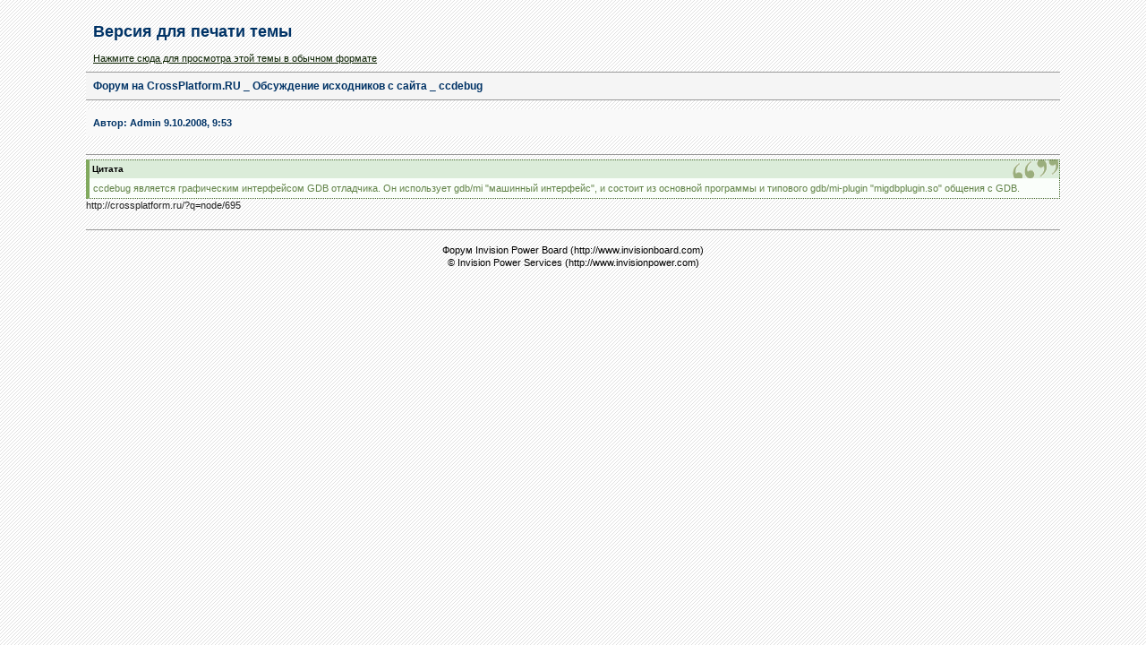

--- FILE ---
content_type: text/html;charset=windows-1251
request_url: http://www.forum.crossplatform.ru/index.php?act=Print&client=printer&f=22&t=1428
body_size: 7754
content:
<!DOCTYPE html PUBLIC "-//W3C//DTD XHTML 1.0 Transitional//EN" "http://www.w3.org/TR/xhtml1/DTD/xhtml1-transitional.dtd">
<html xml:lang="en" lang="en" xmlns="http://www.w3.org/1999/xhtml">
	<head>
		<meta http-equiv="content-type" content="text/html; charset=windows-1251" />
		<title>Форум на CrossPlatform.RU [Форум Invision Power Board]</title>
		<style type="text/css">
	/*  
 *  CSS ??? IPB 2.2 Cozy Green Style
 * ------------------------------------------
 *  ?????? CSS ?????: 1.1
 *  ??????: 4 ???? 2007
 * ------------------------------------------
 *  ??? ?????? ???????:
 *  V.Stabrovsky aka vasyast
 *  http://stabrovsky.ru & http://ibresource.ru
 */


/* 
 * ------------------------------------------ 
 *  ?????????? ???????? ?????:
 * ------------------------------------------
 */

html{
	overflow-x: auto;
}

body{ 
	background: #FFF url(style_images/cozy_green/bg.gif);
	color: #222;
	font-family: Verdana, Tahoma, Arial, Trebuchet MS, Sans-Serif, Georgia, Courier, Times New Roman, Serif;
	font-size: 11px;
	line-height: 135%;
	margin: 0px;
	padding: 0px;
	text-align: center;
}

/* 
 * ------------------------------------------
 *  ????? ??? IPB ??????
 * ------------------------------------------
 */
 
.ipbtable { width:100% }

table.ipbtable,
tr.ipbtable,
td.ipbtable
{
	background: transparent;
	color: #222;
	font-size: 11px;
	line-height: 135%;
}

.ipbtable td,
.divpad{
	padding: 5px;
}

td.nopad{
	padding: 0;
}

/* Safari... */
th
{
	text-align: left;
}


form{
	display: inline;
	margin: 0;
	padding: 0;
}

img{
	border: 0;
	vertical-align: middle;
}

/* 
 * ------------------------------------------
 *  ?????????? ????? ?????? 
 * ------------------------------------------
 */

a:link,
a:visited,
a:active{
	background: transparent;
	color: #0B2200;
	text-decoration: underline;
}

a:hover{
	background: transparent;
	color: #4D8B34;
}

/* 
 * ------------------------------------------
 *  ????????? Wrapper
 * ------------------------------------------
 */

#ipbwrapper{ 
	margin: 10px auto 10px auto;
	text-align: left;
	width: 98%;
}

/* 
 * ------------------------------------------
 *  ????? ??? ????????? ???????
 * ------------------------------------------
 */
 

.pagelink,
.pagelinklast,
.pagecurrent,
.minipagelink,
.minipagelinklast{
	background: #F4FBE8;
	border: 1px solid #426607;
	padding: 1px 3px 1px 3px;
}

.pagelinklast,
.minipagelinklast{
	background: #E8EFDF;
}


.pagecurrent{
	background: #FFDAA5;
}

.minipagelink,
.minipagelinklast{
	border: 1px solid #9DC18C;
	font-size: 10px;
	margin: 0 1px 0 0;
}

.pagelink a:active,
.pagelink a:visited,
.pagelink a:link,
.pagelinklast a:active,
.pagelinklast a:visited,
.pagelinklast a:link,
.pagecurrent a:active,
.pagecurrent a:visited,
.pagecurrent a:link,
.minipagelink a:active,
.minipagelink a:visited,
.minipagelink a:link,
.minipagelinklast a:active,
.minipagelinklast a:visited,
.minipagelinklast a:link{
	text-decoration: none;
}

.fauxbutton{
	background: #BFE0C6;
	border: 1px solid #587C1D;
	font-size: 11px;
	font-weight: bold;
	padding: 4px;
}

.fauxbutton a:link,
.fauxbutton a:visited,
.fauxbutton a:active{
	color: #222 !important;
	text-decoration: none;
}

.forumdesc,
.forumdesc a:link,
.forumdesc a:visited,
.forumdesc a:active{ 
	background: transparent;
	font-size: 10px; 
	color: #666;
	line-height: 135%;
	margin: 2px 0 0 0;
	padding: 0;
}

.searchlite {
	background-color:yellow;
	font-weight:bold;
	color: red;
}

.activeusers{
	background: #FFF;
	border: 1px solid #587C1D;
	color: #000;
	margin: 0px;
	padding: 1px;
}

.activeuserposting a:link,
.activeuserposting a:visited,
.activeuserposting a:active,
.activeuserposting
{
	font-style:italic;
	text-decoration: none;
	border-bottom:1px dotted black;
}

fieldset.search{ 
	line-height: 150%;
	padding: 6px; 
}

label{ 
	cursor: pointer; 
}

img.attach{ 
	background: #808080 url(style_images/cozy_green/click2enlarge.gif) no-repeat top right;
	border: 1px solid #808080;
	margin: 0 2px 0 0;
	padding: 11px 2px 2px 2px;
}

.thumbwrap,
.thumbwrapp,
.fullimagewrap{
	border: 1px solid #587C1D;
	margin: 2px;
}

.thumbwrapp{
	border: 2px solid #660707;
}

.fullimagewrap{
	background: #F9FDF5;
	text-align: center;
	margin: 5px 0 5px 0;
	padding: 5px;
}

.thumbwrap h4,
.thumbwrapp h4{	
	background: #E6F2DD;
	border: 0 !important;
	border-bottom: 1px solid #5E9145 !important;
	color: #70B551; 
	font-size: 12px;
	font-weight: bold; 
	margin: 0;
	padding: 5px;
}

.thumbwrap p,
.thumbwrapp p{
	background: #F5F7EE !important;
	border: 0 !important;
	border-top: 1px solid #5E9145 !important;
	margin: 0 !important;
	padding: 5px !important;
	text-align: left;
}

.thumbwrap p.alt,
.thumbwrapp p.alt{
	background: #D9E7CB !important;
	margin: 0 !important;
	padding: 5px !important;
	text-align: left;
}

.thumbwrapp p.pin{
	background: #EFDFDF !important;
	text-align: center !important;
}
	
.thumbwrap img.galattach,
.thumbwrapp img.galattach{
	background: #FFF url(style_images/cozy_green/img_larger.gif) no-repeat bottom right;
	border: 1px solid #587C1D;
	margin: 5px;
	padding: 2px 2px 10px 2px;
}

li.helprow{ 
	margin: 0 0 10px 0;
	padding: 0; 
}

ul#help{ 
	padding: 0 0 0 15px; 
}

.warngood,
.warnbad{ 
	color: #0B9500;
	font-weight: bold;
}

.warnbad{ 
	color: #DD0000;
}

#padandcenter{ 
	margin: 0 auto 0 auto;
	padding: 14px 0 14px 0;
	text-align: center;
}

#profilename{ 
	font-size: 28px; 
	font-weight: bold; 
}

#photowrap{ 
	padding: 6px; 
}

#phototitle{ 
	border-bottom: 1px solid #000; 
	font-size: 24px; 
}

#photoimg{ 
	margin: 15px 0 0 0;
	text-align: center; 
} 

#ucpmenu,
#ucpcontent{ 
	background: #F0F7E5;
	border: 1px solid #587C1D;
	line-height: 150%;
}

#ucpmenu p{ 
	margin: 0; 
	padding: 2px 5px 6px 9px;
}

#ucpmenu a:link, 
#ucpmenu a:active, 
#ucpmenu a:visited{ 
	text-decoration: none; 
}

#ucpcontent{ 
	width: auto;
}

#ucpcontent p{ 
	margin: 0;
	padding: 10px;
}

.activeuserstrip{ 
	background: #BCD0ED;
	padding: 6px;
}

/* Topic View elements */
.signature{  
	background: transparent;
	color: #689045; 
	font-size: 10px;
	line-height: 150%;
}

.postdetails{ 
	font-size: 10px;
	line-height:140%;
}

.postcolor{ 
	font-size: 12px; 
	line-height: 160%;
}

.normalname{ 
	color: #003;
	font-size: 12px; 
	font-weight: bold; 
}

.normalname a:link, 
.normalname a:visited, 
.normalname a:active{ 
	font-size: 12px;
}

.post1,
.bg1{ 
	background: #F6F8F4;
         border: 1px solid #E8EDE0;
}

.post2,
.bg3{ 
	background: #FAFDF3;
         border: 1px solid #E8EDE0;
}

.row2shaded,
.post1shaded { background-color: #DEDBE4 }
.row4shaded,
.post2shaded { background-color: #E3DFE7 }

.row1{ 
	background: #DEE8CD;
         border: 1px solid #C7D59D; 
}

.row2{ 
	background: #E4EBD7;
         border: 1px solid #C7D59D;
}

.cgrow1{ 
	background: #DEE8CD; 
}

.cgrow2{ 
	background: #E4EBD7;
}

.rowhighlight{
	background-color: #FFF9BA;
}

.darkrow1{ 
	background: #97BB74;
	color: #FFFFFF; 
}

.darkrow3{ 
	background: #C0D5AA; 
	color: #38520E; 
}

.plainborder,
.tablefill,
.tablepad{ 
	background: #F5FCE9;
	border: 1px solid #587C1D;
}

.tablefill,
.tablepad{ 
	padding: 6px;  
}

.tablepad{ 
	border: 0 !important;
}

.wrapmini{ 
	float: left;
	line-height: 1.5em;
	width: 25%;
}

.pagelinks{
	float: left;
	line-height: 1.2em;
	width: 35%;
}

.desc{ 
	font-size: 11px; 
	color: #323E2E;
}

.lastaction
{
	font-size: 10px; 
	color: #323E2E;
}

.edit{ 
	font-size: 9px;
}

.thin{ 
	border: 1px solid #FAFAED;
	border-left: 0;
	border-right: 0;
	line-height: 150%;
	margin: 2px 0 2px 0;
	padding: 6px 0 6px 0;
}

/* 
 * ------------------------------------------
 *  ????? ??? ????????? 
 * ------------------------------------------
 */
	
.calmonths{ 
	background: #E4EBD7;
	border: 1px solid #CCCC99;
	font-size: 18px; 
	font-weight: bold; 
	margin: 5px 0 5px 0;
	padding: 8px;
	text-align: center;
}

.weekday{
	font-size: 14px;
	font-weight: bold;
}

.calmonths a{
	text-decoration: none;
}

.calday,
.calweekday{ 
	background: #E7EDD4;
	color: #556D00;
	font-size: 11px;
	font-weight: bold;
	margin: 0;
	padding: 4px;
	text-align: right;
        border: 1px solid #BDD595;
}

.calweekday{
	border-right: 1px solid #AAA;
	color: #222;
	font-size: 14px;
	padding: 6px;
	text-align: center;
}

.celltodayshaded,
.celldateshaded,
.cellblank,
.celldate,
.celltoday,
.mcellblank,
.mcelldate,
.mcelltoday{
	background: #EAF6DA; 
	height: 100px;
	margin: 0;
	padding: 0;
	vertical-align: top;
        border: 1px solid #C4CA99;
}

.celltodayshaded,
.celldateshaded
{
	background: #E3DFE7;
}

.mcellblank,
.mcelldate,
.mcelltoday{
	height: auto;
}


.cellblank,
.mcellblank{
	background: #C9DFC2;
}

.celltoday,
.celltodayshaded,
.mcelltoday{
	border: 2px solid #558B01;
}

.calranged
{
	border: 2px outset #C2CFDF;
	background: #C2CFDF;
	padding:4px;
}

.calitem
{
	border-bottom: 1px dotted #C2CFDF;
	padding:4px;
}

/* 
 * ------------------------------------------
 *  ?????? ????, ?????? 
 * ------------------------------------------
 */

.input-warn,
.input-green,
.input-checkbox,
input,
textarea,
select{
	background: #FBFEF5;
	border: 1px solid #749244;
	color: #203104;
	font-family: verdana, helvetica, sans-serif;
	font-size: 11px;
	margin: 5px;
	padding: 2px;
	vertical-align: middle;
}

select
{
	margin: 0px;
}

.input-checkbox
{
	border: none;
}

.input-warn,
.input-warn-content
{
	border: 1px solid #C00;
}

.input-ok,
.input-ok-content
{
	border: 1px solid #0C0;
}

.input-warn-content
{
	padding: 4px;
	margin: 4px;
	background-color: #FCC;
}

.input-ok-content
{
	padding: 4px;
	margin: 4px;
	background-color: #CFC;
}


.input-text
{
	color: #900;
}

input.button{
	margin: 0;
	width: auto;
	cursor: hand;
	cursor: pointer;
}

optgroup option{
	font-family: verdana, helvetica, sans-serif;
	font-size: 12px;
}

.codebuttons{ 
	font-family: Verdana, Helvetica, Sans-Serif; 
	font-size: 10px; 
	vertical-align: middle;
	margin:2px;
}

.textarea,
.searchinput,
.button,
.gobutton{
	background: #FBFDF7;
	border: 1px solid #587C1D;
	color: #304A07;
	font-family: Verdana, Helvetica, Sans-Serif;
	font-size: 11px;
	padding: 2px;
	vertical-align: middle;
}
	
.button{
	background: #FBFEF5;
}

.gobutton{
	background: transparent;
	border: 0;
	color: #072A66;
	margin: 0;
	vertical-align: middle;
}

.radiobutton,
.checkbox,
.helpbox { 
	border: 1;
	vertical-align: middle;
	background: transparent;
}

.formtable{
	background: transparent;
}

.formtable td,
.pformleft,
.pformleftw,
.pformright{
	background:#F0F7E5;
	border: 1px solid #82AA5E;
	border-bottom: 0;
	border-left: 0;
	font-weight: bold;
	margin: 1px 0 0 0;
	padding: 6px;
	width: 25%;
} 

.formtable td.wider,
.pformleftw,
.pformright{
	width: 40%;
}

.formtable td.formright,
.pformright{
	border-right: 0px;
	font-weight: normal;
	width: auto;
} 

.formtable td.formtitle,
.formsubtitle{
	background: #C1D8A5;
	border: 0px solid #729C4E; 
	border-bottom: 0;
	border-left: 0;
	border-right: 0;
	font-weight: normal;
}

.formsubtitle{ 
	border: 0;
	color: #3E6123;
	font-weight: bold;
	padding: 5px;
}

.formtable td.formstrip{
	background: #DDE8F2;
	border: 1px solid #9FB9D4;
	border-left: 0;
	border-right: 0;
	font-weight: normal;
}

/* 
 * ------------------------------------------
 *  ????? ????? ? ???? ?? MATT'? 
 * ------------------------------------------
 */

.quotetop{
	background: #DBECD9 url(style_images/cozy_green/css_img_quote.gif) no-repeat right;
	border: 1px dotted #44672A;
	border-bottom: 0;
	border-left: 4px solid #81A95E;
	color: #000;
	font-weight: bold;
	font-size: 10px;
	margin: 2px auto 0 auto;
	padding: 3px;
}

.quotemain{
	background: #FAFEFA;
	border: 1px dotted #44672A;
	border-left: 4px solid #81A95E;
	border-top: 0;
	color: #618247;
	padding: 4px;
	margin: 0 auto 0 auto;
}

.codetop,
.sqltop,
.htmltop{
	background: #FDEDCC url(style_images/cozy_green/css_img_code.gif) no-repeat right;
	color: #2E570F;
	font-weight: bold;
	margin: 0 auto 0 auto;
	padding: 3px;
}

.codemain,
.sqlmain,
.htmlmain{
	background: #FAFEFA;
	border: 1px dotted #44672A;
	color: #284414;
	font-family: Courier, Courier New, Verdana, Arial;
	margin: 0 auto 0 auto;
	padding: 2px;
}

/* 
 * ------------------------------------------
 *  ?????? ????? ????? ? ???? 
 * ------------------------------------------
 */

#QUOTE,
#CODE{  
	background: #FAFCFE; 
	border: 1px solid #000; 
	color: #465584; 
	font-family: Verdana, Arial; 
	font-size: 11px; 
	padding: 2px; 
	white-space: normal;
}

#CODE{ 
	font-family: Courier, Courier New, Verdana, Arial;
}

/* 
 * ------------------------------------------
 *  ??? ????? ?????
 * ------------------------------------------
 */
.cleared{
	clear: both;
}

.borderwrap,
.borderwrapm{
	background: #FEFDF7 /*url(style_images/cozy_green/borderwrapbg.gif);*/
	border: 1px solid #587C1D;
	padding: 0px; 
	margin: 0px; 
}

.borderwrapm{
	margin: 5px;
}

.borderwrap h3,
.maintitle,
.maintitlecollapse{
	background: url(style_images/cozy_green/tile_cat.gif);
	border: 1px solid #DDF3BA;
	border-bottom: 1px solid #6E9134;
	color: #FFF; 
	font-size: 12px;
	font-weight: bold; 
	margin: 0px;
	padding: 8px;
}

.maintitle td {
	color: #FFF; 
	font-size: 12px;
	font-weight: bold;
}


.maintitlecollapse{
	border: 1px solid #FFF;
}

.maintitle p,
.maintitlecollapse p,
.formsubtitle p{
	background: transparent !important;
	border: 0 !important;
	margin: 0 !important;
	padding: 0 !important;
}

.maintitle p.expand,
.maintitle p.goto,
.maintitlecollapse p.expand,
.formsubtitle p.members{
	float: right;
	width: auto !important;
}

.maintitle a:link, 
.maintitle a:visited,
.maintitlecollapse a:link, 
.maintitlecollapse a:visited{ 
	background: transparent;
	color: #FFF;
	text-decoration: none; 
}

.maintitle a:hover, 
.maintitle a:active,
.maintitlecollapse a:hover, 
.maintitlecollapse a:active{ 
	background: transparent;
	color: #F1F1F1;
}

table th,
.borderwrap table th,
.subtitle,
.subtitlediv,
.postlinksbar{ 
	background: transparent url(style_images/cozy_green/tile_sub.gif);
	border-bottom: 1px solid #9CC570;
	color: #3E6123; 
	font-size: 10px;
	font-weight: bold; 
	letter-spacing: 1px;
	margin: 0; 
	padding: 5px; 
}

.subtitlediv{
	border: 1px solid #FFF;
	border-bottom: 1px solid #587C1D;
	text-align: right;
}

.borderwrap table th a:link,
.subtitle a:link,
.subtitlediv a:link,
.borderwrap table th a:visited,
.subtitle a:visited, 
.subtitlediv a:visited, 
.borderwrap table th a:active,
.subtitle a:active,
.subtitlediv a:active,
.borderwrap table th a:hover,
.subtitle a:hover,
.subtitlediv a:hover{ 
	background: transparent;
	color: #405A15;
	text-decoration: none; 
}

.borderwrap h4{
	background: #E9F2DD;
	border: 1px solid #FFF;
	border-bottom: 1px solid #8BB367;
	border-top: 1px solid #8BB367;
	color: #3A702B; 
	font-size: 12px;
	font-weight: bold; 
	margin: 0;
	padding: 5px;
}

.borderwrap p{
	background: #F2FAE6;
	border: 1px solid #8BB367;
	margin: 5px;
	padding: 10px;
	text-align: left;
}


td.formbuttonrow,
.pformstrip,
.borderwrap p.formbuttonrow,
.borderwrap p.formbuttonrow1{
	background: #E4EBD7 !important; 
	border: 1px solid #C7D59D;
	border-top: 1px solid #81A95E;
	margin: 0px !important;
	padding: 5px !important;
	text-align: center;
}

td.formbuttonrow{
	border-bottom: 0;
	border-left: 0;
	border-right: 0;
}

.borderwrap p.formbuttonrow1{
	background: #E9F2DD !important;
	border: 0;
	border-top: 1px solid #87BD5B;
}

.bar,
.barb,
.barc{
	background: #BBCDA2;
	border: 1px solid #FFF;
}

.barc{
	border-bottom: 0;
}

.bar p,
.barb p,
.barc p{
	background: transparent;
	border: 0;
	color: #222;
	font-size: 11px;
	margin: 0;
	padding: 5px;
	text-align: left;
}

.barb p{
	text-align: right;
}

.bar p.over,
.bar p.overs,
.barc p.over,
.barc p.overs{
	float: right;
}

.barb p.over,
.barb p.overs{
	float: left;
}

.bar p.overs,
.barb p.overs,
.barc p.overs{
	position: relative;
	top: 5px;
}

.catend{
	background: #81A95E;
	color: #000;
	font-size: 1px;
	height: 5px;
}

.newslink{
	background: #E4EBD7; 
	border: 1px solid #CCCC99;
	margin: 0;
	width: 100%;
}

.newslink td{
	color: #336600;
	font-size: 10px;
	padding: 5px 5px 5px 10px;
}

.newslink span{
	background: transparent;
	color: #587C1D;
	font-style: italic;
	font-weight: normal;
}

.newslink input{
	background: #FFF;
	border: 1px solid #999;
	color: #587C1D;
	font-size: 10px;
	padding: 3px;
	vertical-align: middle;
	width: auto;
}

.newslink input.button{
	background: transparent;
	border: 0;
	color: #587C1D;
	vertical-align: middle;
}

.fieldwrap{
	background: #FAFEF7;
	border: 1px solid #8CBA67;
	border-top: 0;
	margin: 5px;
	padding: 0;
	text-align: left;
}

.fieldwrap h4{
	background: #EEE;
	border: 1px solid #CCC;
	border-left: 0;
	border-right: 0;
	color: #226045; 
	font-size: 12px;
	font-weight: bold; 
	margin: 0;
	padding: 5px;
}

.errorwrap {
	background: #F2DDDD;
	border: 1px solid #992A2A;
	border-top: 0;
	margin: 5px;
	padding: 0;
}


.errorwrap h4 {
	background: #E3C0C0;
	border: 1px solid #992A2A;
	border-left: 0;
	border-right: 0;
	color: #992A2A; 
	font-size: 12px;
	font-weight: bold; 
	margin: 0;
	padding: 5px;
}

.errorwrap p {
	background: transparent;
	border: 0;
	color: #992A2A;
	margin: 0;
	padding: 8px;
}


.ruleswrap{
	background: #F2DDDD;
	border: 1px solid #992A2A;
	color: #992A2A; 
	margin: 5px 0 5px 0;
	padding: 5px;
}

#redirectwrap{
	background: #F4FAF0;
	border: 1px solid #89AC6C;
	margin: 200px auto 0 auto;
	text-align: left;
	width: 500px;
}

#redirectwrap h4{
	background: #D8EAD0;
	border-bottom: 1px solid #89AC6C;
	color: #416C3A;
	font-size: 14px;
	margin: 0;
	padding: 5px;
}

#redirectwrap p{
	margin: 0;
	padding: 5px;
}

#redirectwrap p.redirectfoot{
	background: #D8EAD0;
	border-top: 1px solid #89AC6C;
	text-align: center;
}


#gfooter{
	background: #7AA357;
	margin: 5px 0 5px 0;
	padding: 0;
	width: 100%;
}

#gfooter td{
	color: #FFF;
	font-size: 10px;
	padding: 4px;
}

#gfooter a:link,
#gfooter a:visited{
	color: #FFF;
}

#logostrip{ 
	background: #FFF url(style_images/cozy_green/tile_back.gif);
	border: 1px solid #FFF;
	height: 68px;
	margin: 0;
	padding: 0;
}

#logographic{
	background: transparent url(style_images/cozy_green/logo4.gif) no-repeat left;
	height: 68px;
	margin: 0;
	padding: 0;
}

#submenu{ 
	background: transparent url(style_images/cozy_green/tile_sub.gif);
	border: 1px solid #FFF;
	border-top: 0;
	color: #2F5106; 
	margin: 0;
	height: 29px;
	text-align: right;
}

.ipb-top-left-link,
.ipb-top-right-link
{
	background: transparent url(style_images/cozy_green/tile_sub-lite.gif);
	float: right;
	font-size: 10px;
	font-weight: bold; 
	letter-spacing: 0.5px;
	margin: 0px;
	padding: 7px 0 7px 0;
	width: auto;
	border-left:  1px solid #E2EEDC;
}

.ipb-top-left-link
{
	float: left;
	border-left: 0px;
	border-right: 1px solid #E2EEDC;
}

.ipb-top-left-link a:link, 
.ipb-top-left-link a:visited,
.ipb-top-right-link a:link, 
.ipb-top-right-link a:visited
{ 
	background: transparent; 
	color: #2E4308;
	padding: 0 6px 0 6px;
	text-decoration: none;
}

.ipb-top-left-link a:hover, 
.ipb-top-left-link a:active,
.ipb-top-right-link a:hover, 
.ipb-top-right-link a:active
{
	background: transparent; 
	color: #4D8B34; 
}

#userlinks,
#userlinksguest{ 
	background: #E4EBD7; 
	border: 1px solid #CCCC99;
	margin: 5px 0 5px 0;
	padding: 0 5px 0 5px;
}

#userlinksguest{ 
	background: #F4E7EA;
	border: 1px solid #986265;
}

#userlinks p,
#userlinksguest p{
	background: transparent !important;
	border: 0 !important;
	font-size: 10px;
	font-weight: bold; 
	letter-spacing: 1px;
	margin: 0 !important;
	padding: 7px 0 7px 0; 
	text-align: right;
}

#userlinks p,
#userlinksguest p{
	font-weight: normal;
	letter-spacing: 0;
}

#userlinksguest p.pcen{
	text-align: center;
}

#userlinks p.home,
#userlinksguest p.home{
	float: left;
}

#navstrip{ 
	background: transparent;
	color: #999;
	font-size: 12px;
	font-weight: bold;
	margin: 0 0 5px 0;
	padding: 14px 0px 8px 0px; 
}

#navstrip a:link, 
#navstrip  a:visited{ 
	background: transparent; 
	color: #222; 
	text-decoration: none;
}

#navstrip a:hover, 
#navstrip a:active{
	background: transparent; 
	color: #87B551; 
}

.toplinks{
	background: transparent;
	color: #587C1D;
	margin: 0;
	padding: 0 0 5px 0;
	text-align: right;
}

.toplinks span{
	background: #E4EBD7; 
	border: 1px solid #75A154;
	border-bottom: 0;
	color: #587C1D;
	font-size: 10px;
	font-weight: bold;
	margin: 0 10px 0 0;
	padding: 5px;
}

.copyright{ 
	background: #EEE;
	font-size: 11px; 
	margin: 0 0 5px 0;
	padding: 8px;
}

/* 
 * ------------------------------------------
 *  ????? ???????? ??? ?????? 
 * ------------------------------------------
 */

#print{
	margin: 20px auto 20px auto;
	padding: 0;
	text-align: left;
	width: 85%;
}

#print h1,
#print h2,
#print h3,
#print h4,
#print p{
	color: #036;
	font-size: 18px;
	font-weight: bold;
	margin: 0;
	padding: 8px;
}

#print h2,
#print h3,
#print p{
	border-bottom: 1px solid #999;
	font-size: 11px;
	font-weight: normal;
}

#print h3{
	background: #F5F5F5;
	font-size: 12px;
	font-weight: bold;
	margin: 0 0 10px 0;
}

#print h4{
	background: #F9F9F9;
	font-size: 11px;
}

#print p{
	margin: 0 0 5px 0;
	padding: 10px;
}

#print p.printcopy{
	border: 0;
	color: #000;
	text-align: center;
}

.dny-edit-title
{
	border:0px;
	padding:3px;
	margin:0px;
	background: #DDF3BA; 
	color: #3405B13; 
}


/* 
 * ------------------------------------------
 *  Tabs ??? ????????? 
 * ------------------------------------------
 */

.tabon
{
	border-top:0px solid #999;
	border-left:0px solid #999;
	border-right:0px solid #999;
	background-color:#F0F5DF;
	padding:8px;
	padding-bottom:9px;
	font-size:10px;
	float:left;
	width:auto;
	margin-top:3px;
}

.taboff
{
	border: 1px solid #777;
	border-left: 1px solid #777;
	border-right: 1px solid #777;
	background-color: #C6D9B5;
	color: #333;
	padding: 8px;
	font-size:10px;
	float: left;
	width: auto;
	margin-top:3px;
}

.tabon a:link, 
.tabon a:visited, 
.tabon a:active
{
	text-decoration:none;
	color: #335D0E;
}

.taboff a:link, 
.taboff a:visited, 
.taboff a:active
{
	text-decoration:none;
	color: #333;
}

.mya-back
{
	background: #7BA458;
	margin:1px;
	padding: 1px;
}

.mya-content
{
	background: #F0F5DF;
	padding:8px;
	margin: 1px;
	border: 1px solid #75A154;
}

.mya-content-tbl
{
   background: #F0F5FA;
   border: 1px solid #777;
   text-align:left;
   font-size:10px;
   white-space:nowrap;
   margin:1px;
}

.mya-fieldwrap
{
	background: transparent;
	margin-top: 2px;
	margin-bottom: 2px;
	padding: 4px;
	border: 1px solid #B8C5A8;
	-moz-border-radius: 5px;
	width: auto;
	display: block;
}

/* 
 * ------------------------------------------
 *  ??? PM
 * ------------------------------------------
 */

.iframeshim
{
	position:absolute;
	display:none;
	background: #FFF;
	filter:alpha(opacity=0);
	border:0px;
	width:auto;
	height:auto;
}



/* 
 * ------------------------------------------
 *  ??? Pop-Up ????
 * ------------------------------------------
 */

.popupmenu,
.popupmenu-new
{
   background: #E4EBD7;
   border: 1px solid #587C1D;
   text-align:left;
   font-size:10px;
   white-space:nowrap;
   /*padding:3px 5px 3px 3px;*/
   /*width:300px;*/
}

.popupmenu-item
{
	padding: 5px;
	/*margin-top:4px;*/
	white-space: nowrap;
	border-bottom: 1px solid #587C1D;
	color:  #000000;
	font-weight: normal;
}

.popupmenu-item-last
{
	padding: 5px;
	/*margin-top:4px;*/
	white-space: nowrap;
	color:  #000000;
	font-weight: normal;
}

.popmenubutton-new,
.popmenubutton
{
	width:110px;
	white-space:nowrap;
	background-color: #DDF3BA;
	border:1px solid #6E9134;
	color: #436727;
	font-weight:bold;
	float:right;
	height:14px;
	text-align:center;
	margin:0px;
	font-size:11px;
	padding:3px;
}

.popmenubutton-new
{
	float:none;
	width:auto;
	text-align:left;
	height:auto;
	padding:3px;
	font-weight:normal;
	background-color:#D3E6A7;
	background-image: url(style_images/cozy_green/menu_action_down-padded.gif);
	background-repeat: no-repeat;
	background-position: right;
}

.popmenubutton-new-out
{
	padding:4px;
}

.popupmenu-new
{
	background-color: #E4EBD7;
}


.popmenubutton a:link, 
.popmenubutton a:visited,
.popmenubutton-new a:link, 
.popmenubutton-new a:visited,
.popupmenu-item a:link, 
.popupmenu-item a:visited,
.popupmenu-item-last a:link, 
.popupmenu-item-last a:visited
{ 
	color: #405B13; 
	text-decoration: none;
}

.popmenubutton a:hover,
.popmenubutton-new a:hover,
.popupmenu-item a:hover, 
.popupmenu-item-last a:hover
{ 
	color: #79A357; 
	text-decoration: none;
}

.popupmenu-category
{ 
	background: transparent url(style_images/cozy_green/tile_sub.gif);
	border-top: 0px solid #587C1D;
	border-bottom: 1px solid #587C1D;
	color: #405B13;  
	font-size: 10px;
	font-weight: bold; 
	letter-spacing: 1px;
	margin: 0; 
	padding: 5px; 
}

/* -------------------------------- */
/* Loading box
/* -------------------------------- */

#loading-layer-inner
{
	width:220px;
	height:28px;
	padding:18px 10px 10px 10px;
	text-align:center;
	color: #000;
	border: 1px solid;
	border-color:#CCC #666 #666 #CCC;
	background-color: #FCF8C7;
}

/* -------------------------------- */
/* Message in a bo(x|ttle)
/* -------------------------------- */

#ipd-msg-wrapper
{
	display: none;
	width: 220px;
}

#ipd-msg-inner
{
	width:100%;
	height:45px;
	padding: 6px 4px 4px 4px;
	margin: 0px;
	text-align:center;
	color: #000;
	border: 1px solid;
	border-color:#ccc #666 #666 #ccc;
	background-color: #FCF8C7;
	filter:alpha(opacity=75);
	opacity:.75
}

#ipd-msg-title
{
	width: 100%;
	height:20px;
	margin: 0px;
	padding: 6px 4px 4px 4px;
	background: transparent url(style_images/cozy_green/css_pp_header.gif);
	border: 1px solid #3A4F6C;
	border-bottom: 0px;
	color: #FFF;
}

.linked-image
{
	margin: 0px;
	padding: 0px;
	border: 0px;
}

.resized-linked-image
{
	margin: 1px 0px 0px 0px;
	padding: 0px;
	background-color: #000;
	border: 0px;
	color: #FFF;
	font-size: 10px;
	width: auto;
	-moz-border-radius-topleft: 7px;
	-moz-border-radius-topright: 7px;
}

.resized-linked-image-zoom
{
	width: 200px;
	height: 30px;
	filter:alpha(opacity=85);
	opacity:.85;
	background-color: #FFF;
	padding-top: 6px;
	padding-left: 5px;
	top: 0px;
	left: 0px;
	position: absolute;
	display: none;
}

/* -------------------------------- */
/* Edit post reason
/* -------------------------------- */

.post-edit-reason
{
	background: #F1F5E9;
	margin-top: 9px;
	margin-bottom: 0px;
	padding: 4px;
	color: #333;
	font-size: 10px;
	border: 1px solid #D7D7D7;
	-moz-border-radius: 5px;
	width: auto;
	display: block;
}

/* -------------------------------- */
/* Personal Profile
/* -------------------------------- */

.pp-name
{ 
	background: #E4EBD7;
	border: 1px solid #CCCC99;
	margin: 0px;
	padding: 10px;
}

.pp-name h3
{
	margin:0px;
	padding:0px 0px 5px 0px;
	font-size:24px;
}

.pp-header
{ 
	background: transparent url(style_images/cozy_green/tile_sub.gif);
	color: #3E6123; 
	font-size: 10px;
	font-weight: bold; 
	margin: 0px 0px 1px 0px; 
	padding: 5px; 
}

.pp-title
{
	background: url(style_images/cozy_green/css_pp_header.gif);
	border-bottom: 1px solid #587C1D;
	color: #FFF; 
	font-size: 12px;
	font-weight: bold; 
	margin: 0px;
	padding: 8px;
}

.pp-datebox
{
	text-align: center;
	background: #FFFFFF;
	border: 1px solid #555555;
	padding: 4px;
	margin: 0px;
	font-size:18px;
	font-weight:bold;
	line-height: 100%;
	letter-spacing: -1px;
	float:right;
	width: auto;
}

.pp-datebox em
{
	color: #AAA;
	font-weight: normal;
	font-style: normal;
}

.pp-contentbox-back
{
	background-image: url(style_images/cozy_green/folder_profile_portal/pp-css-contentblock.gif);
	background-repeat: repeat-x;
	background-color: #C9D7AE;
	padding: 6px;
}

.pp-contentbox-entry,
.pp-contentbox-entry-noheight,
.pp-contentbox-entry-noheight-mod,
.pp-contentbox-entry-noheight-sel
{
	background-color: #EEF5E9;
	border: 1px solid #587C1D;
	line-height: 140%;
	padding: 8px;
	margin-bottom: 6px;
	height: 200px;
	overflow: auto;
	overflow-x: auto;
}

.pp-contentbox-entry-noheight-sel
{
	background-color:#FCECCD;
}

.pp-contentbox-entry-noheight-mod
{
	background-color:#FDF1DA;
}

.pp-contentbox-entry-noheight,
.pp-contentbox-entry-noheight-mod,
.pp-contentbox-entry-noheight-sel
{
	height: auto;
	margin-bottom: 1px;
}

.pp-image-thumb-wrap,
.pp-image-thumb-wrap-floatright,
.pp-image-mini-wrap,
.pp-image-mini-wrap-floatright
{
	width: 52px;
	height: 52px;
	text-align: center;
	background: #FFFFFF;
	border: 1px solid #555555;
	padding: 4px;
	margin-top: auto;
	margin-bottom: auto;
}

.pp-image-mini-wrap,
.pp-image-mini-wrap-floatright
{
	width: 27px;
	height: 27px;
	margin-top: auto;
	margin-bottom: auto;
}

.pp-image-thumb-wrap-floatright,
.pp-image-mini-wrap-floatright
{
	float:right;
}

.pp-tiny-text
{
	color: #414B3B;
	font-size: 10px;
}

.pp-mini-content-entry,
.pp-mini-content-entry-noheight,
.pp-mini-entry-noheight-shaded
{
	background-color: #E4EBD7;
	padding: 6px;
	border-bottom: 1px dotted #555555;
	clear:both;
	width: auto;
	height: 60px;
}

.pp-mini-entry-noheight-shaded
{
	background-color: #E3DFE7;
}

.pp-mini-content-entry-noheight,
.pp-mini-entry-noheight-shaded
{
	height: auto;
}

.pp-tabclear,
.pp-maintitle
{
	background: url(style_images/cozy_green/css_pp_header.gif);
	border: 1px solid #FFF;
	border-bottom: 1px solid #587C1D;
	color: #FFF; 
	font-size: 12px;
	font-weight: bold; 
	margin: 0px;
	padding: 8px;
}

.pp-tabclear
{
	border:0px;
	border-right: 1px solid #587C1D;
	border-left: 1px solid #587C1D;
}

.pp-tabon
{
	border-top:1px solid #587C1D;
	border-left:1px solid #587C1D;
	border-right:1px solid #587C1D;
	background-color:#000;
	color:#222222;
	padding:8px;
	float:left;
	width:auto;
	background-image: url(style_images/cozy_green/css_pp_tab_on.gif);
	background-repeat: repeat-x;
	background-position: left bottom;
	margin-top:3px;
	font-size:10px;
}

.pp-taboff,
.pp-tabshaded
{
	border-top: 1px solid #A5BE79;
	border-left: 1px solid #A5BE79;
	border-right: 1px solid #A5BE79;
	background-color: #436727;
	color: #436727;
	padding:8px;
	float: left;
	width: auto;
	background-image: url(style_images/cozy_green/css_pp_tab_off.gif);
	background-repeat: repeat-x;
	background-position: left bottom;
	margin-top:3px;
	font-size:10px;
}

.pp-tabshaded
{
	background-image: url(style_images/cozy_green/css_pp_tab_shaded.gif);
	background-repeat: repeat-x;
	background-position: left bottom;
	color: #516795;
	border-top: 1px solid #7f9BBC;
	border-left: 1px solid #7f9BBC;
	border-right: 1px solid #7f9BBC;
}

.pp-tabon a:link, 
.pp-tabon a:visited, 
.pp-tabon a:active
{
	text-decoration:none;
	color: #222222;
}

.pp-taboff a:link, 
.pp-taboff a:visited, 
.pp-taboff a:active,
.pp-tabshaded a:link, 
.pp-tabshaded a:visited, 
.pp-tabshaded a:active
{
	text-decoration:none;
	color: #436727;
}

.pp-tabwrap
{
	height: 34px;
	margin:0px;
	padding:0px;
}

/* ?????????? */

.fset{
	border: 1px solid #CCCC99;
	padding: 0px 5px 5px 5px;
	margin: 0px;
}

.fset_title{
	border: 1px solid #CCCC99;
	border-bottom: 0px;
	background-color: #E4EBD7;
	color: #215209;
	padding: 2px 7px 2px 7px;
	margin: 0px;
}

.fset_b{
	background: #EEF5E9;
}


.sp-wrap      { background: #E9E9E6; margin: 8px auto; width: 97%; clear: both;}
.sp-head-wrap { padding: 1px 6px 2px; border: solid #C3CBD1; border-width: 1px 1px 1px 2px; clear: both;}
.sp-head      { font-size: 11px; padding: 1px 14px 3px; margin-left: 6px; line-height: 15px; }
.sp-body      { display: none; font-weight: normal; background: #F5F5F5; padding: 1px 6px 2px;; border: solid #C3CBD1; border-width: 1px 1px 1px 2px; clear: both; border-top-width: 0; }
.clickable { cursor: pointer; }
.folded { display: block; background: transparent url(style_images/icon_plus_1.gif) no-repeat left center; padding-left: 14px; }
.unfolded { display: block; background: transparent url(style_images/icon_minus_1.gif) no-repeat left center; padding-left: 14px; }


.copyright2 {  
	background: #EEE;
	font-size: 11px; }
</style>
		<script type='text/javascript'>
		function fix_linked_image_sizes_attach_thumb( attach_id, width, height, file_size )
		{
			return true;
		}
		</script>
	</head>
	<body>
	<div id="print">
		<h1>Версия для печати темы</h1>
		<h2><a href="http://www.forum.crossplatform.ru/index.php?showtopic=1428" title="Нажмите для просмотра темы">Нажмите сюда для просмотра этой темы в обычном формате</a></h2>
		<h3>Форум на CrossPlatform.RU _ Обсуждение исходников с сайта _ ccdebug</h3><div class="printpost">
			<h4>Автор: <b>Admin</b>  9.10.2008, 9:53</h4>
			<p><!--quoteo--><div class='quotetop'>Цитата</div><div class='quotemain'><!--quotec-->ccdebug является графическим интерфейсом GDB отладчика. Он использует gdb/mi &quot;машинный интерфейс&quot;, и состоит из основной программы и типового gdb/mi-plugin &quot;migdbplugin.so&quot; общения с GDB.<!--QuoteEnd--></div><!--QuoteEEnd-->http://crossplatform.ru/?q=node/695
			<br />
			<!--IBF.ATTACHMENT_9529-->
			</p>
		</div><!--Copyright-->

<p class="printcopy">Форум Invision Power Board (http://www.invisionboard.com)<br />&copy; Invision Power Services (http://www.invisionpower.com)</p>

	</div>
</body>
</html>